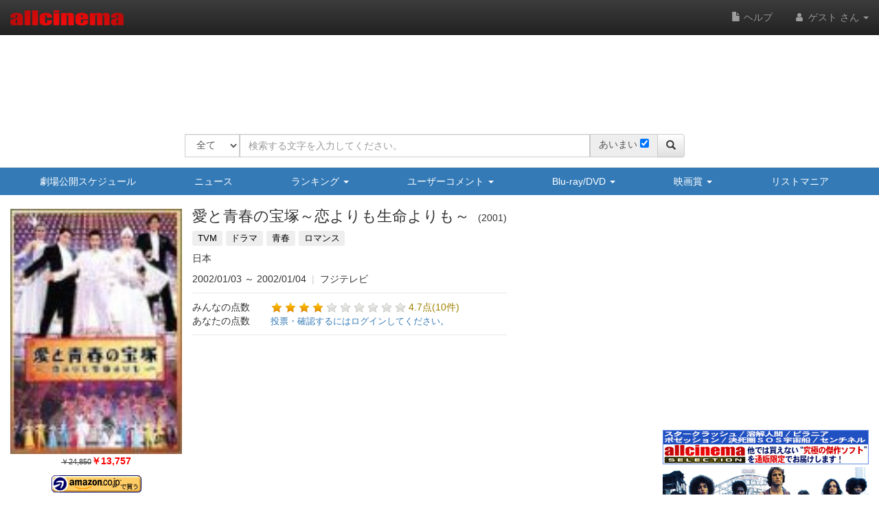

--- FILE ---
content_type: text/html
request_url: https://content.googleapis.com/static/proxy.html?usegapi=1&jsh=m%3B%2F_%2Fscs%2Fabc-static%2F_%2Fjs%2Fk%3Dgapi.lb.en.2kN9-TZiXrM.O%2Fd%3D1%2Frs%3DAHpOoo_B4hu0FeWRuWHfxnZ3V0WubwN7Qw%2Fm%3D__features__
body_size: -214
content:
<!DOCTYPE html>
<html>
<head>
<title></title>
<meta http-equiv="X-UA-Compatible" content="IE=edge" />
<script nonce="f1qAVSF9dEwxt1d2z6ZzEA">
  window['startup'] = function() {
    googleapis.server.init();
  };
</script>
<script src="https://apis.google.com/js/googleapis.proxy.js?onload=startup" async defer nonce="f1qAVSF9dEwxt1d2z6ZzEA"></script>
</head>
<body>
</body>
</html>


--- FILE ---
content_type: text/html; charset=utf-8
request_url: https://www.google.com/recaptcha/api2/aframe
body_size: 267
content:
<!DOCTYPE HTML><html><head><meta http-equiv="content-type" content="text/html; charset=UTF-8"></head><body><script nonce="0N5t69Y7SdZB1lOyJVvsZw">/** Anti-fraud and anti-abuse applications only. See google.com/recaptcha */ try{var clients={'sodar':'https://pagead2.googlesyndication.com/pagead/sodar?'};window.addEventListener("message",function(a){try{if(a.source===window.parent){var b=JSON.parse(a.data);var c=clients[b['id']];if(c){var d=document.createElement('img');d.src=c+b['params']+'&rc='+(localStorage.getItem("rc::a")?sessionStorage.getItem("rc::b"):"");window.document.body.appendChild(d);sessionStorage.setItem("rc::e",parseInt(sessionStorage.getItem("rc::e")||0)+1);localStorage.setItem("rc::h",'1769151725655');}}}catch(b){}});window.parent.postMessage("_grecaptcha_ready", "*");}catch(b){}</script></body></html>

--- FILE ---
content_type: application/javascript
request_url: https://www.allcinema.net/js_local/view.form.control.prefecture.js
body_size: 1925
content:


class ControlPrefectureV3 {
	constructor(param) {
		//super(param);
		let self = this;
		//======================================
		//共通パラメータ
		this.dbColumnName		= param.dbColumnName === undefined ? "" : param.dbColumnName;
	    this.name				= param.name === undefined ? "prefecture" : param.name;
	    this.required			= param.required === undefined ? true : param.required;
		this.value				= param.value === undefined ? "" : param.value;
		this.autocomplete		= param.autocomplete === undefined ? false : param.autocomplete;
		this.classFrame			= param.classFrame === undefined ? "form-group row col-xs-12" : param.classFrame;
		this.classCaption		= param.classCaption === undefined ? "" : param.classCaption;
		this.classControl		= param.classControl === undefined ? "form-control" : param.classControl;
		this.classConfirm		= param.classConfirm === undefined ? "form-result form-confirm-area" : param.classConfirm;
		this.classMessage		= param.classMessage === undefined ? "form-message-area" : param.classMessage;
		this.classCaptionLabel	= param.classCaptionLabel === undefined ? "form-control-label" : param.classCaptionLabel;

		this.nextFocus			= param.nextFocus === undefined ? "" : param.nextFocus;
		this.cookieName 		= param.cookieName === undefined ? "" : param.cookieName;
		this.cookieExpires 		= param.cookieExpires === undefined ? 365 : param.cookieExpires;

		this.autocomplete 		= param.autocomplete === undefined ? "" : param.autocomplete;
		//======================================
		//個別パラメータ
		this.caption		= param.caption === undefined ? "都道府県" : param.caption;
		this.placeholder	= param.placeholder === undefined ? "都道府県" : param.placeholder;

		//cookieからの取得
		if (self.cookieName != ''){
			if (this.value == ''){
				self.value = $.cookie(self.cookieName);
			}
		}
	    var $select = $('<select/>')
	        .attr({
	            'name'              : this.name,
	            'placeholder'       : '都道府県',
	            'value'             : this.value,
	            'autocomplete'      : 'address-level1'
	        })
	    .data({"dbColumnName":this.dbColumnName})
	    .addClass(this.classControl)
	     this.$control = this.makeOption($select,this.value);

	    //クッキーに保存
	    this.$control.on('blur', function() {
	    	if (self.cookieName != ''){
	    		$.cookie(self.cookieName , $(this).val(),{ expires: self.cookieExpires});
	    	}
	    });
   		//======================================
	    //共通設置
	    if (this.autocomplete == true){
	    	this.$control.attr("autocomplete",this.autocomplete)
	    };

	    if (this.required  == true){
	    	this.$control.addClass("required");
	    }

	    //表示枠の設定
		this.$frame			= $("<div/>").addClass(this.classFrame);
		this.$caption		= $("<div/>").addClass(this.classCaption);
		this.$confirm		= $("<div/>").addClass(this.classConfirm).hide();
		this.$message		= $("<div/>").addClass(this.classMessage).hide();;

		//キャプション
		let $label = $('<label/>')
			.attr({ "for": this.name }).addClass(this.classCaptionLabel).html(this.caption);
		if (this.caption == '') {
			$label.hide();
		}
		if (this.required) {
			$label.append($('<span/>').addClass("asterisk").text('※'));
		}
		this.$caption.append($label);
		this.$frame.append(this.$caption);

		//======================================
		//個別設定


		//======================================
	    //共通設定
		//コントロール
		this.$frame.append(this.$control);
		//確認画面
	    this.$frame.append(this.$confirm);
	    //メッセージ
		this.$frame.append(this.$message);

	    //ViewFormConfirmの動作に合わせるために
	    //下記の変数に$formを代入する
	    //ViewFormConfirm　を使用しないなら不要
	    this.$controlFrame = this.$frame;

	}

	makeOption($select,selected){
	    var bSelected   = false;      //selectedが都道府県とマッチしたらtrue
	    var prefectures = new Array(
	        '北海道',
	        '青森県',
	        '秋田県',
	        '岩手県',
	        '山形県',
	        '宮城県',
	        '福島県',
	        '新潟県',
	        '長野県',
	        '富山県',
	        '山梨県',
	        '石川県',
	        '岐阜県',
	        '愛知県',
	        '福井県',
	        '静岡県',
	        '栃木県',
	        '茨城県',
	        '群馬県',
	        '埼玉県',
	        '千葉県',
	        '東京都',
	        '神奈川県',
	        '滋賀県',
	        '三重県',
	        '京都府',
	        '奈良県',
	        '兵庫県',
	        '大阪府',
	        '和歌山県',
	        '岡山県',
	        '鳥取県',
	        '広島県',
	        '島根県',
	        '山口県',
	        '香川県',
	        '愛媛県',
	        '徳島県',
	        '高知県',
	        '福岡県',
	        '大分県',
	        '佐賀県',
	        '熊本県',
	        '宮崎県',
	        '長崎県',
	        '鹿児島県',
	        '沖縄県',
	        'その他'
	    );

	    //通常の都道府県を作成する
	    for (var i = 0; i < prefectures.length; i++) {
	        var $opt = $('<option/>').attr({'value':prefectures[i]}).text(prefectures[i]);
	        if (prefectures[i] === selected){
	            bSelected = true;
	            $opt.attr({'selected':'selected'});
	        }
	        $select.append($opt);
	    };

	    //selectedがない場合、placeholderを表示する
	    if (bSelected === false){
	        var $opt = $('<option/>').attr({'value':'','disabled':'disabled','selected':'selected'}).addClass('placeholder').text('都道府県').hide();
	        $select.prepend($opt);
	    }
	    return $select;
	}

	confirm(val){
		this.$message.hide();
		this.$control.val(val).hide();
		this.$confirm.html(val).show();
	}
	reform(){
		this.$confirm.hide();
		this.$control.show();
	}
}


--- FILE ---
content_type: application/javascript
request_url: https://www.allcinema.net/js_local/view.mypage.mycinema.register.large.js
body_size: 914
content:
//観た・登録順・大きいサイズ
var ViewMypageMycinemaRegisterLarge 	= function(param){
	this.type 	= param.type;
	this.tagRow = '<tr/>'; //"<div/>"
	this.tagCol = '<td/>'; //<div/>
};

ViewMypageMycinemaRegisterLarge.prototype.make = function(controls){
	var self = this;

	//フォーム部分のtr
    var $_row_form	= $(self.tagRow);
    var $_cellForm = $(self.tagCol).addClass("cell").addClass("cell_form");
	var $lblMedia		= $("<label/>").attr({"for":"form-reference"}).addClass("mypage-large-label-select");


	var $controlFrame = $(self.tagCol).addClass("mycinema-control-large-frame");
    switch(self.type){
    case 'watch':

    	$lblMedia.text("メディア");
    	$controlFrame.append($lblMedia);

        var $how = controls.$controlHow;
        $controlFrame.append($how);
        $_cellForm.append($controlFrame);

        //カレンダー
        var $controlFrame = $(self.tagCol).addClass("mycinema-control-large-frame-kansyoubi");
        var $lblDate		= $("<label/>").attr({"for":"form-reference"}).addClass("mypage-large-label-date");
        $lblDate.text("鑑賞日");
        $controlFrame.append($lblDate);
        $controlFrame.append(controls.$controlCal);

        var $year 	= controls.$controlYear;
        $controlFrame.append($year);
        $controlFrame.append("年");

        var $month 	= (controls.$controlMonth);
        $controlFrame.append($month);
        $controlFrame.append("月");

        var $day 	= (controls.$controlDay);
        $controlFrame.append($day);
        $controlFrame.append("日");

        $_cellForm.append($controlFrame);

        break;
    case 'have':
    	$lblMedia.text("アイテム");
    	$controlFrame.append($lblMedia);

    	var $item 		= controls.$controlItem;
        $item.addClass("control-item-ver2");
        $controlFrame.append($item);
        $_cellForm.append($controlFrame);
        break;
    case 'record':
    	$lblMedia.text("録画先");
    	$controlFrame.append($lblMedia);

        var $media 		= controls.$controlMedia;
        $media.addClass("control-item-ver2");
        $controlFrame.append($media);
        $_cellForm.append($controlFrame);
        break;
    }

    //備考
    var $controlFrame = $(self.tagCol).addClass("mycinema-control-large-frame");
    var $lblMemo		= $("<label/>").attr({"for":"form-reference"}).addClass("mypage-large-label-memo").text("備考");
    $controlFrame.append($lblMemo);
    var $memo = controls.$controlMemo.attr({"size" :"10"});
    $controlFrame.append($memo);
    $_cellForm.append($controlFrame);
    $_row_form.append($_cellForm);

    //削除
    var $_cellDel = $(self.tagCol).addClass("cell").addClass("cell_dell").addClass("mypage-mycinema-del-td");
    var $_sizeDummy = $("<td/>").addClass("form-del-size-dummy");//delボタン非表示だとサイズが狂うのでダミーのDIVを入れる
    var $del = (controls.$controlDel);
    $_sizeDummy.append($del);
    $_cellDel.append($_sizeDummy);
    $_row_form.append($_cellDel);

    return $_row_form;
}

--- FILE ---
content_type: application/javascript
request_url: https://www.allcinema.net/js_local/view.mypage.menu.js
body_size: 5435
content:
//mypage機能を作成
function MypageMenu(){
    this.classValue 	= '';
    this.caption 		= '';
    this.$contents  	= {};
    this.enabled 		= false;
    this.reviewParam 	= {};

    function uuid() {
        var uuid = "", i, random;
        for (i = 0; i < 32; i++) {
            random = Math.random() * 16 | 0;
            if (i == 8 || i == 12 || i == 16 || i == 20) {
                uuid += "-"
            }
            uuid += (i == 12 ? 4 : (i == 16 ? (random & 3 | 8) : random)).toString(16);
        }
        return uuid;
    }
    this.stage 			= "#" + uuid();
    this.limitList;			//リストのリミット

    this.token = '';

    //ボタンクリック後の動作
    //person画面で観たをクリックした後にグラフをリフレッシュするために利用
    this.callbackCheckButtonClickAfter = function(){};
};
//=======================================
//ボタンエリアを作成する
//=======================================
MypageMenu.prototype.make 		= function(param){

    var self = this;
    var beforeDetailButton;			//一つ前にクリックしたdetailボタン
    var mainClass 		= "";
    var $main 			= $("<div/>");
    var $myArea  		= $("<div/>");		//観た、持ってる、録画ボタンのフレーム
    var $dlist 			= $("<div/>");
    var $dmita 			= $("<div/>");
    var $dhave 			= $("<div/>");
    var $drecord 		= $("<div/>");
    var $dmemo			= $("<div/>");

    var groupList 		= {};
    var groupWatch		= {};
    var groupHave		= {};
    var groupRecord		= {};
    var groupMemo		= {};

    //================================================
    //設定
    //================================================
    switch(param.sizeType){
        case 'small':
            mainClass = "mypage-navi-small";
            $myArea.addClass("btn-group mypage-button-horizon");
            $dlist.addClass("btn-group btn-group-sm");
            $dmita.addClass("btn-group btn-group-sm");
            $dhave.addClass("btn-group btn-group-sm");
            $drecord.addClass("btn-group btn-group-sm");
            $dmemo.addClass("btn-group btn-group-sm");
            groupList 	= new MypageButtonGroupSmall();
            groupWatch 	= new MypageButtonGroupSmall();
            groupHave 	= new MypageButtonGroupSmall();
            groupRecord	= new MypageButtonGroupSmall();
            groupMemo	= new MypageButtonGroupSmall();
            break;
        case 'horizon':
            mainClass 	= "mypage-menu-button-group movie-mypage-buttons";
            $myArea.addClass("btn-group mypage-button-horizon");
            $dlist.addClass("btn-group").attr({"role":"group"});
            $dmita.addClass("btn-group").attr({"role":"group"});
            $dhave.addClass("btn-group").attr({"role":"group"});
            $drecord.addClass("btn-group").attr({"role":"group"});
            $dmemo.addClass("btn-group").attr({"role":"group"});

            groupList 	= new MypageButtonGroupHorizon();
            groupWatch 	= new MypageButtonGroupHorizon();
            groupHave 	= new MypageButtonGroupHorizon();
            groupRecord	= new MypageButtonGroupHorizon();
            groupMemo	= new MypageButtonGroupHorizon();

            break;
        case 'vertical':
            mainClass 	= "mypage-menu-button-group movie-mypage-buttons";
            groupList 	= new MypageButtonGroupVertical();
            groupWatch 	= new MypageButtonGroupVertical();
            groupHave 	= new MypageButtonGroupVertical();
            groupRecord	= new MypageButtonGroupVertical();
            groupMemo	= new MypageButtonGroupVertical();
            break;
    };
    //=====================================================
    $main.addClass(mainClass);


    //ブックマークとリスト　checkがブックマーク　詳細がリスト（ステージOPEN)
    var detail			= new ListForm();
    detail.keyId		= param.key;
    detail.limitList	= self.limitList;
    detail.token		= self.token;
    detail.ajaxType		= ajaxType;
    var buttonParam = {
        "checked"			: param.checkList,
        "checkAjaxData"     : '{"ajax_type":"item","key":' + param.key + ',"mypage_listid":0' + '}',
        "checkParam"        : "mypage_listitem",
        "icon"				: "glyphicon-list",
        "key"				: param.key,
        "type"				: "list",
        "caption"			: "リスト",
        "checkButtonCaption": "ブックマーク",
        "count"				: param.listDetail,
        "detail"			: detail
    };


    //ステージの設置（垂直）
    if (param.sizeType === 'vertical'){
        buttonParam["stage"] 	= "mypage-detail-list-xs";
        var $dStage             = $("<div/>").attr({"id":buttonParam["stage"]});
        buttonParam["stage"]    = "#" + buttonParam["stage"];

    }else{
        buttonParam["stage"] = param.stage;//param.stage;
    }

    //checkボタン
    //クリック後に実行する処理
    groupList.callbackClickCheck 	= function(param){
    	var self = param.self;
		var ajaxUrl 		= $(self).data('ajax-url');
		var ajaxDataCommon 	= $(self).data('ajax-data');
		var checked			= $(self).data('checked');
		var checkParam 		= $(self).data('checkparam');

		//check状態（初期）の確認
		var ajaxData = ajaxDataCommon;

		if ($(self).hasClass("exist")) {
			//チェックされている
			checked 				= 0;
			$(self).removeClass("exist");		//チェックはずす

		}else{
			//チェックされていない
			checked 				= 1;
			$(self).addClass("exist");			//チェックする

		}
		//ajaxの実行
		ajaxData[checkParam] 	= checked;
		var ajaxParam =
		{
	        type	: ajaxType,
	        url		: ajaxUrl + ajaxData['ajax_type'],
	        data	: ajaxData,
			timeout	: 5000
		};
	    if (self.token != ''){
	    	ajaxParam["headers"] = {
	    		'X-CSRF-TOKEN': self.token
	        }
	    };
		ajaxRun(ajaxParam).done(function(result){
			//my機能
			if (result.limitError == 0){
				alert(result.message);
				$(self).removeClass("exist");		//チェックはずす
			}
		});

    };

    //詳細ボタン
    //初期化に実行する処理
    groupList.callbackInitialize 	= function(param){
        if (param.count > 0){
            $(param.self).addClass("exist");
        }
    };
    //デフォルトボタンからのcheckボタンの操作
    groupList.callbackChengeCheckButton 	= function(param){
        return;
    };
    //Detail登録数を確認する
    groupList.callbackCheckDetailCount = function(param){
        this.detail.getCount(function(result){
            //入力数を調べてボタンの状態を変える
            if (result.listdetail > 0){
                $(param.self).addClass("exist");
            }else{
                $(param.self).removeClass("exist");
            }
            $(param.self).removeClass("active");

            //staff off
            param.callbackCountCheckAfter();
        });
    };

    //ディティールボタンを保存する
    groupList.callbackClickDetailOpen = function(button){
        beforeDetailButton = button;
    };
    //他のディティールボタンの状態を戻す
    groupList.callbackChengeOther = function(){
        $(beforeDetailButton).trigger("close");
    };
    //stageのクローズボタンクリック時の動作
    groupList.callbackClickClose = function($_stage){
    	groupList.$buttonDetail.click();
    }
    //スマホ、PCならtooltipを非表示
    if (getUserAgent() < 2){
    	groupList.visible.tooltip = false;
    }

    var $list = groupList.makeList(buttonParam);
    $dlist.append($list);
    $main.append($dlist);

    //ステージを設置
    if (param.sizeType === 'vertical'){
        $main.append($dStage);
    }

    //================================================
    //メモ
    //================================================
    var detail 		= new MemoDetailHtml5();
    detail.keyId	= param.key;
    detail.token	= self.token;
    detail.ajaxType		= 'post';
    var buttonParam = {
        "checked"		: param.checkRecord,
        "checkAjaxData"	: '{"ajax_type":"check","key":' + param.key + '}',
        "icon"			: "glyphicon-pencil",
        "key"			: param.key,
        "type"			: "memo",
        "caption"		: "メモ",
        "count"			: param.memoDetail,
        "checkParam"	: "check",
        "detail"		: detail
    };
    //ステージの設置（垂直）
    if (param.sizeType === 'vertical'){
        buttonParam["stage"] 	= "mypage-detail-memo-xs";
        var $dStage = $("<div/>").attr({"id":buttonParam["stage"]});
        buttonParam["stage"] = "#" + buttonParam["stage"];

    }else{
        buttonParam["stage"] = param.stage;//param.stage;
    }

    //================================================
    //詳細
    //初期
    groupMemo.callbackInitialize 	= function(param){
        if (param.count > 0){
            $(param.self).addClass("exist");
        }
    };

    //登録数を確認して詳細ボタンの状態を変更する
    groupMemo.callbackCheckDetailCount = function(param){
        this.detail.getCount(function(result){
            var bActive = false;
            var returnStatus = false;
            if (result.data !== null){
            	returnStatus = true;
            }
            if (returnStatus){
                if(typeof(result.data.mypage_memodata) === "undefined"){
                    //データが入力されていない場合
                    bActive= false;
                }else{
                    bActive= true;
                }
            }
            if (bActive === true){
                $(param.self).addClass("exist");
            }else{
                $(param.self).removeClass("exist");
            }
            $(param.self).removeClass("active");

            param.callbackCountCheckAfter();
        });
    };

    //ディティールボタンを保存する
    groupMemo.callbackClickDetailOpen = function(button){
        beforeDetailButton = button;
    };
    //他のディティールボタンの状態を戻す
    groupMemo.callbackChengeOther = function(){
        $(beforeDetailButton).trigger("close");
    };

    //stageのクローズボタンクリック時の動作
    groupMemo.callbackClickClose = function($_stage){
    	groupMemo.$buttonDetail.click();
    }
    //スマホ、PCならtooltipを非表示
    if (getUserAgent() < 2){
    	groupMemo.visible.tooltip = false;
    }
    var $memo = groupMemo.makeMemo(buttonParam);
    $dmemo.append($memo);
    $main.append($dmemo);

    //ステージを設置
    if (param.sizeType === 'vertical'){
        $main.append($dStage);
    }

    var $areaMy         	= $("<div/>").addClass("mypage-small-mypage");


    //観た・持ってる・録画のチェッククリック時の動作
    //param
    //	self
    //	buttonGroup  //groupList 	= new MypageButtonGroupVertical();
    var checkClick 	= function(param){



    	//ここでのThisはクリックされたボタン。
		var ajaxUrl 		= $(param.self).data('ajax-url');
		var checked			= $(param.self).data('checked');
		var checkParam 		= $(param.self).data('checkparam');
		var ajaxData 		= $(param.self).data('ajax-data');

		ajaxUrl = ajaxUrl + ajaxData['ajax_type'];


		var my  = param.buttonGroup
		if ($(param.self).hasClass("exist")) {
			//状態:checkボタン ON
			//詳細データ数を調べる
            my.detail.getStatus(function(result){
                if (result.status.detailcount > 0){
                	alert("チェックを外すには詳細データを全て削除してください。");
                	return;
                }else{
                	//checkをOFFにする
                	ajaxData[checkParam] 	= 0;
            		var ajaxParam =
            		{
            	        type	: ajaxType,
            	        url		: ajaxUrl,
            	        data	: ajaxData,
            			timeout	: 5000
            		};
            	    if (self.token != ''){
            	    	ajaxParam["headers"] = {
            	    		'X-CSRF-TOKEN': self.token
            	        }
            	    };
            		ajaxRun(ajaxParam).done(function(result){
            			$(param.self).removeClass("exist");
            			my.$buttonDetail.prop("disabled", true);
            			my.$buttonDetail.removeClass("exist");

            			//page.personのグラフリフレッシュ用
            			self.callbackCheckButtonClickAfter(ajaxParam);
            		});
                }
            });
        }else{
        	//状態:checkボタン OFF
        	//checkをONにする
        	ajaxData[checkParam] 	= 1;
    		var ajaxParam =
    		{
    	        type	: ajaxType,
    	        url		: ajaxUrl,
    	        data	: ajaxData,
    			timeout	: 5000
    		};
    	    if (self.token != ''){
    	    	ajaxParam["headers"] = {
    	    		'X-CSRF-TOKEN': self.token
    	        }
    	    };
    		ajaxRun(ajaxParam).done(function(result){
        		//check on detail数 0
        		//check on detail enabled on detail 灰色
            	$(param.self).addClass("exist");
            	my.$buttonDetail.prop("disabled", false);

    			//page.personのグラフリフレッシュ用
            	self.callbackCheckButtonClickAfter(ajaxParam);
    		});
        }
    }


    //================================================
    //観た
    //================================================
    var detail 				= new ObjectMypageDatailTableWatch({
    	"loadingFilePath":loadingImage
    });

    detail.tableId			= param.key;				//新規・ソートに利用
   	detail.classView		= ViewMypageMycinemaMovieLarge;	//表示
   	detail.tableClassName	= "mypage_form-table hidden-xs";
    var $newTr	= $("<tr/>");
    var $newTd	= $("<td/>").attr({"colspan":5}).text("新規追加").addClass("mycinema-row-new-large");
    $newTr.append($newTd);
    detail.$newRowLabel			= $newTr;
    detail.newRowLabelEnabled	= false;

    var detailSmall				= new ObjectMypageDatailTableWatch({
    	"loadingFilePath":loadingImage
    });

    detailSmall.tableId			= param.key;				//新規・ソートに利用
    detailSmall.classView		= ViewMypageMycinemaMovieSmall;	//表示
    detailSmall.tableClassName	= "mypage_form-table visible-xs";
    detailSmall.tagTable		= "<div/>";
    detailSmall.tagTHead		= "<div/>";
    detailSmall.tagTr			= "<div/>";
    detailSmall.tagTh			= "<div/>";
    detailSmall.tagTbody		= "<div/>";

    var buttonParam = {
        "checked"		: param.checkWatch,
        "checkAjaxData"	: '{"ajax_type":"check","key":' + param.key + '}',
        "checkParam"	: "check",
        "icon"			: "glyphicon-eye-open",
        "key"			: param.key,
        "type"			: "watch",
        "caption"		: "観た",
        "count"			: param.watchDetail,
        "detail"		: detail,
        "detailSmall"	: detailSmall
    };



    //ステージの設置（垂直）
    if (param.sizeType === 'vertical'){
        buttonParam["stage"] 	= "mypage-detail-watch-xs";
        var $dStage 		= $("<div/>").attr({"id":buttonParam["stage"]});
        buttonParam["stage"] 	= "#" + buttonParam["stage"];
    }else{
        buttonParam["stage"] = param.stage;
    }

    //================================================
    //チェック
    groupWatch.callbackClickCheck 	= function(param){
    	var mypageButtonCheck = new MypageButtonCheck();
    	checkClick({
    		"self"			: param.self,
    		"buttonGroup"	: groupWatch
    	})

    	mypageButtonCheck.token			= self.token;
    }

    //詳細
    //初期
    groupWatch.callbackInitialize 	= function(param){
        if (param.checked === 1){
            $(param.self).prop("disabled", false);

            if (param.count > 0){
                $(param.self).addClass("exist");
            }
        }else{
            $(param.self).prop("disabled", true);
        }
    };

    //チェックボタンの有効切り替え
    groupWatch.callbackChengeCheckButton = function(value){
        groupWatch.$buttonCheck.prop("disabled", value);
    };

    //登録数を確認して詳細ボタンの状態を変更する
    groupWatch.callbackCheckDetailCount = function(param){
    	var me = this;

        this.detail.getStatus(function(result){
            var bActive = false;
            if (result.status.check === 1){
                if (result.status.detailcount > 0){
                    bActive= true;
                }
            }
            if (bActive === true){
                $(param.self).addClass("exist");
            }else{
                $(param.self).removeClass("exist");
            }
            $(param.self).removeClass("active");

            //staff off
            param.callbackCountCheckAfter();
        });
    };

    //ディティールボタンを保存する
    groupWatch.callbackClickDetailOpen = function(button){
        beforeDetailButton = button;
    };
    //他のディティールボタンの状態を戻す
    groupWatch.callbackChengeOther = function(){
        $(beforeDetailButton).trigger("close");
    };

    //stageのクローズボタンクリック時の動作
    groupWatch.callbackClickClose = function($_stage){
    	groupWatch.$buttonDetail.click();
    }

    //スマホ、PCならtooltipを非表示
    if (getUserAgent() < 2){
    	groupWatch.visible.tooltip = false;
    }

    var $mita = groupWatch.make(buttonParam);
    $dmita.append($mita);
    $myArea.append($dmita);

    //ステージを設置
    if (param.sizeType === 'vertical'){
        $myArea.append($dStage);
    }


    //================================================
    //持ってる
    //================================================
    var detail 				= new ObjectMypageDatailTableHave({
        "loadingFilePath":loadingImage
    });

    detail.classView		= ViewMypageMycinemaMovieLarge;	//表示
    detail.tableClassName	= "mypage_form-table hidden-xs";
    detail.tableId			= param.key;				//新規・ソートに利用
    var $newTr	= $("<tr/>");
    var $newTd	= $("<td/>").attr({"colspan":4}).text("新規追加").addClass("mycinema-row-new-large");
    $newTr.append($newTd);
    detail.$newRowLabel			= $newTr;
    detail.newRowLabelEnabled	= false;

    var detailSmall				= new ObjectMypageDatailTableHave({
        "loadingFilePath":loadingImage
    });

    detailSmall.classView		= ViewMypageMycinemaMovieSmall;	//表示
    detailSmall.tableClassName	= "mypage_form-table visible-xs";
    detailSmall.tableId			= param.key;				//新規・ソートに利用
    detailSmall.tagTable		= "<div/>";
    detailSmall.tagTHead		= "<div/>";
    detailSmall.tagTr			= "<div/>";
    detailSmall.tagTh			= "<div/>";
    detailSmall.tagTbody		= "<div/>";
    var buttonParam = {
        "checked"		: param.checkHave,
        "checkAjaxData"	: '{"ajax_type":"check","key":' + param.key + '}',
        "checkParam"	: "check",
        "icon"			: "glyphicon-briefcase",
        "key"			: param.key,
        "type"			: "have",
        "caption"		: "持ってる",
        "count"			: param.haveDetail,
        "detail"		: detail,
        "detailSmall"	: detailSmall
    };

    //ステージの設置（垂直）
    if (param.sizeType === 'vertical'){
        buttonParam["stage"] 	= "mypage-detail-have-xs";
        var $dStage = $("<div/>").attr({"id":buttonParam["stage"]});
        buttonParam["stage"] = "#" + buttonParam["stage"];
    }else{
        buttonParam["stage"] = param.stage;
    }

    //================================================
    //チェック
    groupHave.callbackClickCheck 	= function(param){
    	checkClick({
    		"self"			: param.self,
    		"buttonGroup"	: groupHave
    	})
    };

    //================================================
    //詳細
    //初期
    groupHave.callbackInitialize 	= function(param){
        if (param.checked === 1){
            $(param.self).prop("disabled", false);
            if (param.count > 0){
                $(param.self).addClass("exist");
            }
        }else{
            $(param.self).prop("disabled", true);
        }
    };
    //チェックボタンの有効切り替え
    groupHave.callbackChengeCheckButton = function(value){
        groupHave.$buttonCheck.prop("disabled", value);
    };

    //登録数を確認して詳細ボタンの状態を変更する
    groupHave.callbackCheckDetailCount = function(param){
        this.detail.getStatus(function(result){
            var bActive = false;
            if (result.status.check === 1){
                if (result.status.detailcount > 0){
                    bActive = true;
                }
            }
            if (bActive === true){
                $(param.self).addClass("exist");
            }else{
                $(param.self).removeClass("exist");
            }
            $(param.self).removeClass("active");

            param.callbackCountCheckAfter();
        });
    };

    //ディティールボタンを保存する
    groupHave.callbackClickDetailOpen = function(button){
        beforeDetailButton = button;
    };
    //他のディティールボタンの状態を戻す
    groupHave.callbackChengeOther = function(){
        $(beforeDetailButton).trigger("close");
    };
    groupHave.callbackClickClose = function($_stage){
    	groupHave.$buttonDetail.click();
    }

    //スマホ、PCならtooltipを非表示
    if (getUserAgent() < 2){
    	groupHave.visible.tooltip = false;
    }
    var $have = groupHave.make(buttonParam);
    $dhave.append($have);
    $myArea.append($dhave);
    //ステージを設置
    if (param.sizeType === 'vertical'){
        $myArea.append($dStage);
    }

    //================================================
    //録画
    //================================================
    var detail 				= new ObjectMypageDatailTableRecord({
        "loadingFilePath":loadingImage
    });

    detail.classView		= ViewMypageMycinemaMovieLarge;	//表示
    detail.tableClassName	= "mypage_form-table hidden-xs";
    detail.tableId			= param.key;				//新規・ソートに利用
    var $newTr	= $("<tr/>");
    var $newTd	= $("<td/>").attr({"colspan":4}).text("新規追加").addClass("mycinema-row-new-large");
    $newTr.append($newTd);
    detail.$newRowLabel			= $newTr;
    detail.newRowLabelEnabled	= false;

    var detailSmall 			= new ObjectMypageDatailTableRecord({
        "loadingFilePath":loadingImage
    });
    detailSmall.classView		= ViewMypageMycinemaMovieSmall;	//表示
    detailSmall.tableClassName	= "mypage_form-table visible-xs";
    detailSmall.tableId			= param.key;
    detailSmall.tagTable		= "<div/>";
    detailSmall.tagTHead		= "<div/>";
    detailSmall.tagTr			= "<div/>";
    detailSmall.tagTh			= "<div/>";
    detailSmall.tagTbody		= "<div/>";
    var buttonParam = {
        "checked"		: param.checkRecord,
        "checkAjaxData"	: '{"ajax_type":"check","key":' + param.key + '}',
        "icon"			: "glyphicon-cd",
        "key"			: param.key,
        "type"			: "record",
        "caption"		: "録画した",
        "count"			: param.recordDetail,
        "checkParam"	: "check",
        "detail"		: detail,
        "detailSmall"	: detailSmall
    };
    //ステージの設置（垂直）
    if (param.sizeType === 'vertical'){
        buttonParam["stage"] 	= "mypage-detail-record-xs";
        var $dStage = $("<div/>").attr({"id":buttonParam["stage"]});
        buttonParam["stage"] = "#" + buttonParam["stage"];

    }else{
        buttonParam["stage"] = param.stage;
    }
    //================================================
    //チェック
    groupRecord.callbackClickCheck 	= function(param){
    	checkClick({
    		"self"			: param.self,
    		"buttonGroup"	: groupRecord
    	})

    };

    //================================================
    //詳細
    //初期
    groupRecord.callbackInitialize 	= function(param){
        if (param.checked === 1){
            $(param.self).prop("disabled", false);
            if (param.count > 0){
                $(param.self).addClass("exist");
            }
        }else{
            $(param.self).prop("disabled", true);
        }
    };
    //チェックボタンの有効切り替え
    groupRecord.callbackChengeCheckButton = function(value){
        groupRecord.$buttonCheck.prop("disabled", value);
    };

    //登録数を確認して詳細ボタンの状態を変更する
    groupRecord.callbackCheckDetailCount = function(param){
        this.detail.getStatus(function(result){
            var bActive = false;
            if (result.status.check === 1){
                if (result.status.detailcount > 0){
                    bActive = true;
                }
            }
            if (bActive === true){
                $(param.self).addClass("exist");
            }else{
                $(param.self).removeClass("exist");
            }
            $(param.self).removeClass("active");

            param.callbackCountCheckAfter();
        });
    };

    //ディティールボタンを保存する
    groupRecord.callbackClickDetailOpen = function(button){
        beforeDetailButton = button;
    };
    //他のディティールボタンの状態を戻す
    groupRecord.callbackChengeOther = function(){
        $(beforeDetailButton).trigger("close");
    };

    groupRecord.callbackClickClose = function($_stage){
    	groupRecord.$buttonDetail.click();
    }
    //スマホ、PCならtooltipを非表示
    if (getUserAgent() < 2){
    	groupRecord.visible.tooltip = false;
    }
    var $record = groupRecord.make(buttonParam);
    $drecord.append($record);
    $myArea.append($drecord);


    //==============================================
    //レビュー機能
    //==============================================
    //通常 $dStage= undefinited
    //ステージは下記で作成されている

    if (typeof param.reviewParam != 'undefined'){
        param.reviewParam.keyid 				= param.key;
        param.reviewParam.target 				= 'cinema';
        param.reviewParam.stageId 				= param.stage;

        var viewReviewButtonFormUnit 			= new ViewReviewButtonFormUnit();
        viewReviewButtonFormUnit.classArea 		= "btn-group btn-group-sm";
        viewReviewButtonFormUnit.classButton 	= "btn";
        var $areaReview = viewReviewButtonFormUnit.makeWithStage(param.reviewParam,param.reviewid);
        $myArea.append($areaReview);
    }


    //ステージを設置
    if (param.sizeType === 'vertical'){
        $myArea.append($dStage);
    }

    $main.append($myArea);
    self.$contents 	= $main;
    self.enabled 	= true;
    return self.$contents;
};


--- FILE ---
content_type: application/javascript
request_url: https://www.allcinema.net/js_local/view.movie.theater.ver2.js
body_size: 2622
content:

/**
 * 原題、ジャンル、スペックを表示するバージョン
 * @param {type} param
 * @returns {MovieTheaterVer2}
 */
var MovieTheaterVer2 = function(param){
	MovieListBasic.call(this, param);
	this.movieCredit = {};
};
inherits(MovieTheaterVer2,MovieListBasic);

MovieTheaterVer2.prototype.make 			= function(oMovie){
    var self = this;
    //body 最後にliにappend
    var $dm = $('<div />').addClass('theater-movie');

    if (self.visible.leftLine){
    	$dm.addClass('area-filmo-movie')
    }else{
    	$dm.addClass('area-filmo-movie-lineoff')
    }

    //作品タイトルを作成する
    var oT 	= new MovieTitle();
    oT.path 	= self.path;
    var $title  = oT.make(oMovie);

    //原題
    var TitleEnglish = function(src){
        var $dMain = $('<div />').addClass('movie-etitle-area').addClass('calendar-englishtitle');
        var $drow   = $('<div />').addClass('movie-etitle-area-row');
        for(var i in src.originaltitles){
            var oOne    = src.originaltitles[i].originaltitle;
            var $dTitle = $('<div />').addClass('movie-etitle-area-cell');
            var $sTitle = $('<span />').addClass('movie-etitle').html(oOne.title);
            $dTitle.append($sTitle);
            $drow.append($dTitle);
            if (oOne.reference !== null){
                var $dr = $("<div />").addClass("movie-etitle-area-cell");
                var $ds = $("<span />").addClass("movie-etitle-reference").html(oOne.reference);
                $dr.append($ds);
                $drow.append($dr);
            }
            break;
        }
        $dMain.append($drow);
        return $dMain;
    };
    var $titleEnglish = TitleEnglish(oMovie);

    //メディア

    var Media = function(src){
        var $dMain = $('<div />').addClass('movie-area-spec');
        var $media = $('<div />').html(src.media).addClass('label label-default');//.addClass('calendar-genre');
        $dMain.append($media);
        for(var i in src.genres){
             var $genre = $('<div />').html(src.genres[i].genre.genrename).addClass('label label-default');//.addClass('calendar-genre');
             $dMain.append($genre);
        }
        return $dMain;
    };
    var $media = Media(oMovie);


    //製作国
    var Country = function(src){
        var $dMain  = $('<div />').addClass('calendar-spec-area');
        var $sSep   = $('<span />').addClass('movie-spec-sep');
        var sepOn   = false;

        //製作国
        if (typeof src.countries != "undefined"){
	        for(var i in src.countries){
	            if (i > 0){
	                $s.append($('<span />').addClass('calendar-movie-country-sep'));
	            }
	            var $s = $('<span />').addClass('calendar-movie-country').html(src.countries[i].country.countryname);
	            $dMain.append($s);

	        }
	        if (src.countries.length > 0){
	            sepOn = true;

	        }
        }

        //カラー
        if (src.color){
            if (sepOn === true){
                $dMain.append($sSep.clone());
            }
            var $sColor = $('<span />').addClass('movie-color').html(src.color);
            $dMain.append($sColor);
            sepOn = true;
        }

        //時間
        if (src.runtime){
            if (sepOn === true){
                $dMain.append($sSep.clone());
            }
            sepOn           = true;
            var $sRuntile   = $('<span />').addClass('movie-time-span');//.html(src.runtile);
            var $time       = $("<time />").addClass('movie-tile').attr({itemprop:"duration",datetime:"PT{" + src.runtime + "M"}).html(src.runtime + "分");
            $sRuntile.append($time);
            $dMain.append($sRuntile);
        };
        return $dMain;
    };
    var $country = Country(oMovie);

    //2017/02/10
    var Theater = function(src){
        var $dMain  = $('<div />').addClass('calendar-spec-area');
        var $sSep   = $('<span />').addClass('movie-spec-sep');
        var sepOn   = false;

        //公開年月日
        /*
        if (src.firstyear){
            var $s = $('<span />').addClass('calendar-movie-firstyear').html(src.firstyear);
            $dMain.append($s);
            sepOn = true;
        }
		*/
        //distributor

        if (src.distributor){
            if (sepOn === true){
                $dMain.append($sSep.clone());
            }
            var $sDistributor = $('<span />').addClass('movie-distributor').html(" 公開情報：" + src.distributor);
            $dMain.append($sDistributor);
            sepOn = true;
        }

        //eirin
        if (src.eirin){
            if (sepOn === true){
                $dMain.append($sSep.clone());
            }
            sepOn           = true;
            var $sEirin   = $('<span />').addClass('movie-eirin').html("映倫：" + src.eirin);
            $dMain.append($sEirin);
        };
        return $dMain;
    };
    var $theater = Theater(oMovie);


    //画像
    var $dTitleArea				= self.imageThumbnail.make($title,oMovie.mainimage);

    //クレジットを表示
    var $cs = $("<div/>").addClass("calender-movie-credit");
    if (self.visible.credit === true){

        if(typeof(oMovie.credit) !== "undefined"){
            var $csTable = self.movieCredit.make(oMovie.credit);
            $cs.append($csTable);
        }
    }
    //コメント
    var $comment = $("<div/>");
    var $commentXs = $("<div/>");
    if (self.visible.comment === true){
        if(typeof(oMovie.comment) !== "undefined"){
        	if (oMovie.comment != ''){
	            $comment = $("<div/>").addClass("long-text").addClass("calender-movie-comment");
	            var $c = $("<div />").html(oMovie.comment).jTruncSubstr({
	                length          : 100,            // 表示させる文字数
	                minTrail        : 0,            // 省略文字の最低文字数
	                moreText        : "全文表示",  // 非表示部分を表示するリンクの文字列
	                lessText        : "部分表示",       // 表示した後、再び非表示にするリンクの文字列
	                ellipsisText    : "...",    // 続きがあることを表示するための文字列
	                moreAni         : "fast",        // 表示時のアニメーション速度
	                lessAni         : "fast",         // 非表示時のアニメーション速度
	                delimiters      : ""
	                //delimiters      : [' ','、','。','」']
	            });
	            $comment.append($c);

	            //xs用　cloneだとプラグインが動作しなくなる可能性があるので、別々に作成する
	            $commentXs = $("<div/>").addClass("long-text").addClass("calender-movie-comment");
	            var $cXs = $("<div />").html(oMovie.comment).jTruncSubstr({
	                length          : 100,            // 表示させる文字数
	                minTrail        : 0,            // 省略文字の最低文字数
	                moreText        : "全文表示",  // 非表示部分を表示するリンクの文字列
	                lessText        : "部分表示",       // 表示した後、再び非表示にするリンクの文字列
	                ellipsisText    : "...",    // 続きがあることを表示するための文字列
	                moreAni         : "fast",        // 表示時のアニメーション速度
	                lessAni         : "fast",         // 非表示時のアニメーション速度
	                delimiters      : ""
	                //delimiters      : [' ','、','。','」']
	            });
	            $commentXs.append($cXs);
        	}
        }
    }

    //mypage
    //ログインしていない時は非表示
    if (self.visible.mypage === true){
        if(typeof self.userid  !== 'undefined') {
            if(self.userid !== "") {
                //評価
                var $appArea = self._makeAppraisal(oMovie,oMovie.mypage);
                var $mypage = self._makeMypage(oMovie,oMovie.mypage);
            }
        }
    }


    var $area1 			= $("<div/>").addClass("area-top");
    var $areaLeft  		= $("<div/>").addClass("area-left");
    $area1.append($areaLeft);
    $areaLeft.append(self.imageThumbnail.$image.clone().addClass("hidden-xs"));
    $area1.append($areaLeft);

    var $areaRight = $("<div/>").addClass("area-right");
    $areaRight.append($title.clone().addClass("hidden-xs"));
    $areaRight.append($titleEnglish.clone().addClass("hidden-xs"));
    $areaRight.append($media.clone().addClass("hidden-xs"));
    $areaRight.append($country.clone().addClass("hidden-xs"));
    $areaRight.append($theater.clone().addClass("hidden-xs"));


    $areaRight.append($cs.clone().addClass("hidden-xs"));
    $areaRight.append($comment.addClass("hidden-xs"));
    $area1.append($areaRight);

    //スマホバージョン
    var $areaSm 		= $("<div/>");
    $areaSm.append($area1);
    if (self.imageThumbnail.$image.data("type") !== "thumbnail"){
        var $tmp = self.imageThumbnail.$image.clone();
        $tmp.addClass("visible-xs");
        $areaSm.append($tmp);
    }
    $areaSm.append($title.clone().addClass("visible-xs"));
    $areaSm.append($titleEnglish.clone().addClass("visible-xs"));
    $areaSm.append($media.clone().addClass("visible-xs"));
    $areaSm.append($country.clone().addClass("visible-xs"));
    $areaSm.append($theater.clone().addClass("visible-xs"));
    $areaSm.append($cs.clone().addClass("visible-xs"));
    $areaSm.append($commentXs.addClass("visible-xs"));
    $areaSm.append($appArea);
    $areaSm.append($("<div />").addClass("vspace"));    //border
    $areaSm.append($mypage);

    $dm.append($areaSm);

    return $dm;
};
